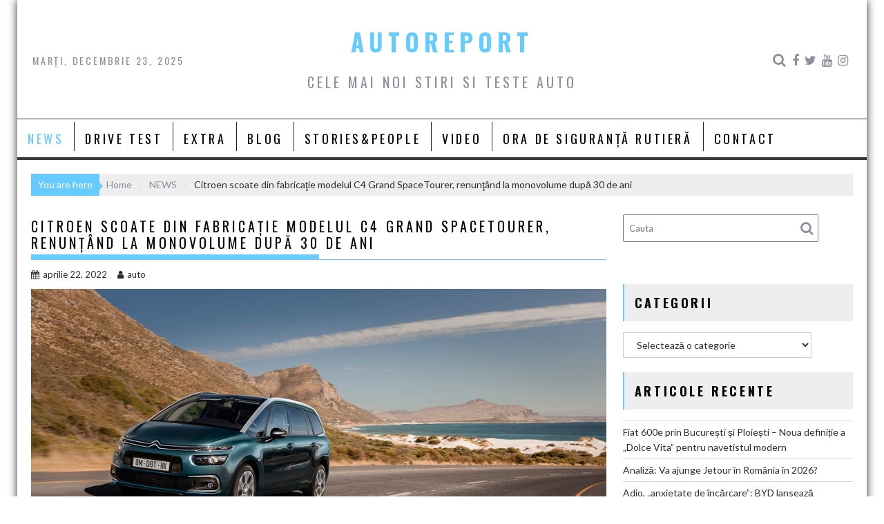

--- FILE ---
content_type: text/html; charset=UTF-8
request_url: http://autoreport.ro/citroen-scoate-din-fabricatie-modelul-c4-grand-spacetourer-renuntand-la-monovolume-dupa-30-de-ani/
body_size: 15381
content:
<!DOCTYPE html><html lang="ro-RO">
    	<head>

		<meta charset="UTF-8">
        <meta name="viewport" content="width=device-width, initial-scale=1">
        <link rel="profile" href="http://gmpg.org/xfn/11">
        <link rel="pingback" href="http://autoreport.ro/xmlrpc.php">
    <title>Citroen scoate din fabricaţie modelul C4 Grand SpaceTourer, renunţând la monovolume după 30 de ani &#8211; AUTOREPORT</title>
<meta name='robots' content='max-image-preview:large' />
<link rel='dns-prefetch' href='//static.addtoany.com' />
<link rel='dns-prefetch' href='//apis.google.com' />
<link rel='dns-prefetch' href='//fonts.googleapis.com' />
<link rel='dns-prefetch' href='//s.w.org' />
<link rel="alternate" type="application/rss+xml" title="AUTOREPORT &raquo; Flux" href="http://autoreport.ro/feed/" />
<link rel="alternate" type="application/rss+xml" title="AUTOREPORT &raquo; Flux comentarii" href="http://autoreport.ro/comments/feed/" />
<script type="text/javascript">
window._wpemojiSettings = {"baseUrl":"https:\/\/s.w.org\/images\/core\/emoji\/14.0.0\/72x72\/","ext":".png","svgUrl":"https:\/\/s.w.org\/images\/core\/emoji\/14.0.0\/svg\/","svgExt":".svg","source":{"concatemoji":"http:\/\/autoreport.ro\/wp-includes\/js\/wp-emoji-release.min.js?ver=6.0.11"}};
/*! This file is auto-generated */
!function(e,a,t){var n,r,o,i=a.createElement("canvas"),p=i.getContext&&i.getContext("2d");function s(e,t){var a=String.fromCharCode,e=(p.clearRect(0,0,i.width,i.height),p.fillText(a.apply(this,e),0,0),i.toDataURL());return p.clearRect(0,0,i.width,i.height),p.fillText(a.apply(this,t),0,0),e===i.toDataURL()}function c(e){var t=a.createElement("script");t.src=e,t.defer=t.type="text/javascript",a.getElementsByTagName("head")[0].appendChild(t)}for(o=Array("flag","emoji"),t.supports={everything:!0,everythingExceptFlag:!0},r=0;r<o.length;r++)t.supports[o[r]]=function(e){if(!p||!p.fillText)return!1;switch(p.textBaseline="top",p.font="600 32px Arial",e){case"flag":return s([127987,65039,8205,9895,65039],[127987,65039,8203,9895,65039])?!1:!s([55356,56826,55356,56819],[55356,56826,8203,55356,56819])&&!s([55356,57332,56128,56423,56128,56418,56128,56421,56128,56430,56128,56423,56128,56447],[55356,57332,8203,56128,56423,8203,56128,56418,8203,56128,56421,8203,56128,56430,8203,56128,56423,8203,56128,56447]);case"emoji":return!s([129777,127995,8205,129778,127999],[129777,127995,8203,129778,127999])}return!1}(o[r]),t.supports.everything=t.supports.everything&&t.supports[o[r]],"flag"!==o[r]&&(t.supports.everythingExceptFlag=t.supports.everythingExceptFlag&&t.supports[o[r]]);t.supports.everythingExceptFlag=t.supports.everythingExceptFlag&&!t.supports.flag,t.DOMReady=!1,t.readyCallback=function(){t.DOMReady=!0},t.supports.everything||(n=function(){t.readyCallback()},a.addEventListener?(a.addEventListener("DOMContentLoaded",n,!1),e.addEventListener("load",n,!1)):(e.attachEvent("onload",n),a.attachEvent("onreadystatechange",function(){"complete"===a.readyState&&t.readyCallback()})),(e=t.source||{}).concatemoji?c(e.concatemoji):e.wpemoji&&e.twemoji&&(c(e.twemoji),c(e.wpemoji)))}(window,document,window._wpemojiSettings);
</script>
<style type="text/css">
img.wp-smiley,
img.emoji {
	display: inline !important;
	border: none !important;
	box-shadow: none !important;
	height: 1em !important;
	width: 1em !important;
	margin: 0 0.07em !important;
	vertical-align: -0.1em !important;
	background: none !important;
	padding: 0 !important;
}
</style>
	<link rel='stylesheet' id='sby_styles-css'  href='http://autoreport.ro/wp-content/plugins/feeds-for-youtube/css/sb-youtube.min.css?ver=1.4.5' type='text/css' media='all' />
<link rel='stylesheet' id='sbi_styles-css'  href='http://autoreport.ro/wp-content/plugins/instagram-feed/css/sbi-styles.min.css?ver=6.0.6' type='text/css' media='all' />
<link rel='stylesheet' id='wp-block-library-css'  href='http://autoreport.ro/wp-includes/css/dist/block-library/style.min.css?ver=6.0.11' type='text/css' media='all' />
<style id='wp-block-library-theme-inline-css' type='text/css'>
.wp-block-audio figcaption{color:#555;font-size:13px;text-align:center}.is-dark-theme .wp-block-audio figcaption{color:hsla(0,0%,100%,.65)}.wp-block-code{border:1px solid #ccc;border-radius:4px;font-family:Menlo,Consolas,monaco,monospace;padding:.8em 1em}.wp-block-embed figcaption{color:#555;font-size:13px;text-align:center}.is-dark-theme .wp-block-embed figcaption{color:hsla(0,0%,100%,.65)}.blocks-gallery-caption{color:#555;font-size:13px;text-align:center}.is-dark-theme .blocks-gallery-caption{color:hsla(0,0%,100%,.65)}.wp-block-image figcaption{color:#555;font-size:13px;text-align:center}.is-dark-theme .wp-block-image figcaption{color:hsla(0,0%,100%,.65)}.wp-block-pullquote{border-top:4px solid;border-bottom:4px solid;margin-bottom:1.75em;color:currentColor}.wp-block-pullquote__citation,.wp-block-pullquote cite,.wp-block-pullquote footer{color:currentColor;text-transform:uppercase;font-size:.8125em;font-style:normal}.wp-block-quote{border-left:.25em solid;margin:0 0 1.75em;padding-left:1em}.wp-block-quote cite,.wp-block-quote footer{color:currentColor;font-size:.8125em;position:relative;font-style:normal}.wp-block-quote.has-text-align-right{border-left:none;border-right:.25em solid;padding-left:0;padding-right:1em}.wp-block-quote.has-text-align-center{border:none;padding-left:0}.wp-block-quote.is-large,.wp-block-quote.is-style-large,.wp-block-quote.is-style-plain{border:none}.wp-block-search .wp-block-search__label{font-weight:700}:where(.wp-block-group.has-background){padding:1.25em 2.375em}.wp-block-separator.has-css-opacity{opacity:.4}.wp-block-separator{border:none;border-bottom:2px solid;margin-left:auto;margin-right:auto}.wp-block-separator.has-alpha-channel-opacity{opacity:1}.wp-block-separator:not(.is-style-wide):not(.is-style-dots){width:100px}.wp-block-separator.has-background:not(.is-style-dots){border-bottom:none;height:1px}.wp-block-separator.has-background:not(.is-style-wide):not(.is-style-dots){height:2px}.wp-block-table thead{border-bottom:3px solid}.wp-block-table tfoot{border-top:3px solid}.wp-block-table td,.wp-block-table th{padding:.5em;border:1px solid;word-break:normal}.wp-block-table figcaption{color:#555;font-size:13px;text-align:center}.is-dark-theme .wp-block-table figcaption{color:hsla(0,0%,100%,.65)}.wp-block-video figcaption{color:#555;font-size:13px;text-align:center}.is-dark-theme .wp-block-video figcaption{color:hsla(0,0%,100%,.65)}.wp-block-template-part.has-background{padding:1.25em 2.375em;margin-top:0;margin-bottom:0}
</style>
<style id='global-styles-inline-css' type='text/css'>
body{--wp--preset--color--black: #000000;--wp--preset--color--cyan-bluish-gray: #abb8c3;--wp--preset--color--white: #ffffff;--wp--preset--color--pale-pink: #f78da7;--wp--preset--color--vivid-red: #cf2e2e;--wp--preset--color--luminous-vivid-orange: #ff6900;--wp--preset--color--luminous-vivid-amber: #fcb900;--wp--preset--color--light-green-cyan: #7bdcb5;--wp--preset--color--vivid-green-cyan: #00d084;--wp--preset--color--pale-cyan-blue: #8ed1fc;--wp--preset--color--vivid-cyan-blue: #0693e3;--wp--preset--color--vivid-purple: #9b51e0;--wp--preset--gradient--vivid-cyan-blue-to-vivid-purple: linear-gradient(135deg,rgba(6,147,227,1) 0%,rgb(155,81,224) 100%);--wp--preset--gradient--light-green-cyan-to-vivid-green-cyan: linear-gradient(135deg,rgb(122,220,180) 0%,rgb(0,208,130) 100%);--wp--preset--gradient--luminous-vivid-amber-to-luminous-vivid-orange: linear-gradient(135deg,rgba(252,185,0,1) 0%,rgba(255,105,0,1) 100%);--wp--preset--gradient--luminous-vivid-orange-to-vivid-red: linear-gradient(135deg,rgba(255,105,0,1) 0%,rgb(207,46,46) 100%);--wp--preset--gradient--very-light-gray-to-cyan-bluish-gray: linear-gradient(135deg,rgb(238,238,238) 0%,rgb(169,184,195) 100%);--wp--preset--gradient--cool-to-warm-spectrum: linear-gradient(135deg,rgb(74,234,220) 0%,rgb(151,120,209) 20%,rgb(207,42,186) 40%,rgb(238,44,130) 60%,rgb(251,105,98) 80%,rgb(254,248,76) 100%);--wp--preset--gradient--blush-light-purple: linear-gradient(135deg,rgb(255,206,236) 0%,rgb(152,150,240) 100%);--wp--preset--gradient--blush-bordeaux: linear-gradient(135deg,rgb(254,205,165) 0%,rgb(254,45,45) 50%,rgb(107,0,62) 100%);--wp--preset--gradient--luminous-dusk: linear-gradient(135deg,rgb(255,203,112) 0%,rgb(199,81,192) 50%,rgb(65,88,208) 100%);--wp--preset--gradient--pale-ocean: linear-gradient(135deg,rgb(255,245,203) 0%,rgb(182,227,212) 50%,rgb(51,167,181) 100%);--wp--preset--gradient--electric-grass: linear-gradient(135deg,rgb(202,248,128) 0%,rgb(113,206,126) 100%);--wp--preset--gradient--midnight: linear-gradient(135deg,rgb(2,3,129) 0%,rgb(40,116,252) 100%);--wp--preset--duotone--dark-grayscale: url('#wp-duotone-dark-grayscale');--wp--preset--duotone--grayscale: url('#wp-duotone-grayscale');--wp--preset--duotone--purple-yellow: url('#wp-duotone-purple-yellow');--wp--preset--duotone--blue-red: url('#wp-duotone-blue-red');--wp--preset--duotone--midnight: url('#wp-duotone-midnight');--wp--preset--duotone--magenta-yellow: url('#wp-duotone-magenta-yellow');--wp--preset--duotone--purple-green: url('#wp-duotone-purple-green');--wp--preset--duotone--blue-orange: url('#wp-duotone-blue-orange');--wp--preset--font-size--small: 13px;--wp--preset--font-size--medium: 20px;--wp--preset--font-size--large: 36px;--wp--preset--font-size--x-large: 42px;}.has-black-color{color: var(--wp--preset--color--black) !important;}.has-cyan-bluish-gray-color{color: var(--wp--preset--color--cyan-bluish-gray) !important;}.has-white-color{color: var(--wp--preset--color--white) !important;}.has-pale-pink-color{color: var(--wp--preset--color--pale-pink) !important;}.has-vivid-red-color{color: var(--wp--preset--color--vivid-red) !important;}.has-luminous-vivid-orange-color{color: var(--wp--preset--color--luminous-vivid-orange) !important;}.has-luminous-vivid-amber-color{color: var(--wp--preset--color--luminous-vivid-amber) !important;}.has-light-green-cyan-color{color: var(--wp--preset--color--light-green-cyan) !important;}.has-vivid-green-cyan-color{color: var(--wp--preset--color--vivid-green-cyan) !important;}.has-pale-cyan-blue-color{color: var(--wp--preset--color--pale-cyan-blue) !important;}.has-vivid-cyan-blue-color{color: var(--wp--preset--color--vivid-cyan-blue) !important;}.has-vivid-purple-color{color: var(--wp--preset--color--vivid-purple) !important;}.has-black-background-color{background-color: var(--wp--preset--color--black) !important;}.has-cyan-bluish-gray-background-color{background-color: var(--wp--preset--color--cyan-bluish-gray) !important;}.has-white-background-color{background-color: var(--wp--preset--color--white) !important;}.has-pale-pink-background-color{background-color: var(--wp--preset--color--pale-pink) !important;}.has-vivid-red-background-color{background-color: var(--wp--preset--color--vivid-red) !important;}.has-luminous-vivid-orange-background-color{background-color: var(--wp--preset--color--luminous-vivid-orange) !important;}.has-luminous-vivid-amber-background-color{background-color: var(--wp--preset--color--luminous-vivid-amber) !important;}.has-light-green-cyan-background-color{background-color: var(--wp--preset--color--light-green-cyan) !important;}.has-vivid-green-cyan-background-color{background-color: var(--wp--preset--color--vivid-green-cyan) !important;}.has-pale-cyan-blue-background-color{background-color: var(--wp--preset--color--pale-cyan-blue) !important;}.has-vivid-cyan-blue-background-color{background-color: var(--wp--preset--color--vivid-cyan-blue) !important;}.has-vivid-purple-background-color{background-color: var(--wp--preset--color--vivid-purple) !important;}.has-black-border-color{border-color: var(--wp--preset--color--black) !important;}.has-cyan-bluish-gray-border-color{border-color: var(--wp--preset--color--cyan-bluish-gray) !important;}.has-white-border-color{border-color: var(--wp--preset--color--white) !important;}.has-pale-pink-border-color{border-color: var(--wp--preset--color--pale-pink) !important;}.has-vivid-red-border-color{border-color: var(--wp--preset--color--vivid-red) !important;}.has-luminous-vivid-orange-border-color{border-color: var(--wp--preset--color--luminous-vivid-orange) !important;}.has-luminous-vivid-amber-border-color{border-color: var(--wp--preset--color--luminous-vivid-amber) !important;}.has-light-green-cyan-border-color{border-color: var(--wp--preset--color--light-green-cyan) !important;}.has-vivid-green-cyan-border-color{border-color: var(--wp--preset--color--vivid-green-cyan) !important;}.has-pale-cyan-blue-border-color{border-color: var(--wp--preset--color--pale-cyan-blue) !important;}.has-vivid-cyan-blue-border-color{border-color: var(--wp--preset--color--vivid-cyan-blue) !important;}.has-vivid-purple-border-color{border-color: var(--wp--preset--color--vivid-purple) !important;}.has-vivid-cyan-blue-to-vivid-purple-gradient-background{background: var(--wp--preset--gradient--vivid-cyan-blue-to-vivid-purple) !important;}.has-light-green-cyan-to-vivid-green-cyan-gradient-background{background: var(--wp--preset--gradient--light-green-cyan-to-vivid-green-cyan) !important;}.has-luminous-vivid-amber-to-luminous-vivid-orange-gradient-background{background: var(--wp--preset--gradient--luminous-vivid-amber-to-luminous-vivid-orange) !important;}.has-luminous-vivid-orange-to-vivid-red-gradient-background{background: var(--wp--preset--gradient--luminous-vivid-orange-to-vivid-red) !important;}.has-very-light-gray-to-cyan-bluish-gray-gradient-background{background: var(--wp--preset--gradient--very-light-gray-to-cyan-bluish-gray) !important;}.has-cool-to-warm-spectrum-gradient-background{background: var(--wp--preset--gradient--cool-to-warm-spectrum) !important;}.has-blush-light-purple-gradient-background{background: var(--wp--preset--gradient--blush-light-purple) !important;}.has-blush-bordeaux-gradient-background{background: var(--wp--preset--gradient--blush-bordeaux) !important;}.has-luminous-dusk-gradient-background{background: var(--wp--preset--gradient--luminous-dusk) !important;}.has-pale-ocean-gradient-background{background: var(--wp--preset--gradient--pale-ocean) !important;}.has-electric-grass-gradient-background{background: var(--wp--preset--gradient--electric-grass) !important;}.has-midnight-gradient-background{background: var(--wp--preset--gradient--midnight) !important;}.has-small-font-size{font-size: var(--wp--preset--font-size--small) !important;}.has-medium-font-size{font-size: var(--wp--preset--font-size--medium) !important;}.has-large-font-size{font-size: var(--wp--preset--font-size--large) !important;}.has-x-large-font-size{font-size: var(--wp--preset--font-size--x-large) !important;}
</style>
<link rel='stylesheet' id='press-tube_user_style-css'  href='http://autoreport.ro/wp-content/plugins/press-tube/assets/dist/css/user.css' type='text/css' media='all' />
<link rel='stylesheet' id='social_share_button_style-css'  href='http://autoreport.ro/wp-content/plugins/social-share-button/assets/front/css/style.css?ver=6.0.11' type='text/css' media='all' />
<link rel='stylesheet' id='fontawesome-5-css'  href='http://autoreport.ro/wp-content/plugins/social-share-button/assets/global/css/fontawesome-5.min.css?ver=6.0.11' type='text/css' media='all' />
<link rel='stylesheet' id='rss-retriever-css'  href='http://autoreport.ro/wp-content/plugins/wp-rss-retriever/inc/css/rss-retriever.css?ver=1.6.5' type='text/css' media='all' />
<link rel='stylesheet' id='bxslider-css'  href='http://autoreport.ro/wp-content/themes/acmeblog/assets/library/bxslider/css/jquery.bxslider.min.css?ver=4.2.5' type='text/css' media='all' />
<link rel='stylesheet' id='acmeblog-googleapis-css'  href='//fonts.googleapis.com/css?family=Oswald%3A300%2C400%2C700%7CLato%3A400%2C700&#038;ver=1.0.1' type='text/css' media='all' />
<link rel='stylesheet' id='font-awesome-css'  href='http://autoreport.ro/wp-content/themes/acmeblog/assets/library/Font-Awesome/css/font-awesome.min.css?ver=4.7.0' type='text/css' media='all' />
<link rel='stylesheet' id='acmeblog-style-css'  href='http://autoreport.ro/wp-content/themes/acmeblog/style.css?ver=6.0.11' type='text/css' media='all' />
<style id='acmeblog-style-inline-css' type='text/css'>

            mark,
            .comment-form .form-submit input,
            .slider-section .cat-links a,
            #calendar_wrap #wp-calendar #today,
            #calendar_wrap #wp-calendar #today a,
            .wpcf7-form input.wpcf7-submit:hover,
            .breadcrumb{
                background: #66CCFF;
            }
            a:hover,
            .header-wrapper .menu li a:hover,
            .screen-reader-text:focus,
            .bn-content a:hover,
            .socials a:hover,
            .site-title a,
            .widget_search input#s,
            .besides-slider .post-title a:hover,
            .slider-feature-wrap a:hover,
            .slider-section .bx-controls-direction a,
            .besides-slider .beside-post:hover .beside-caption,
            .besides-slider .beside-post:hover .beside-caption a:hover,
            .featured-desc .above-entry-meta span:hover,
            .posted-on a:hover,
            .cat-links a:hover,
            .comments-link a:hover,
            .edit-link a:hover,
            .tags-links a:hover,
            .byline a:hover,
            .nav-links a:hover,
            #acmeblog-breadcrumbs a:hover,
            .wpcf7-form input.wpcf7-submit,
            .widget li a:hover,
            .header-wrapper .menu > li.current-menu-item > a,
            .header-wrapper .menu > li.current-menu-parent > a,
            .header-wrapper .menu > li.current_page_parent > a,
            .header-wrapper .menu > li.current_page_ancestor > a{
                color: #66CCFF;
            }
         .nav-links .nav-previous a:hover,
            .nav-links .nav-next a:hover{
                border-top: 1px solid #66CCFF;
            }
            .besides-slider .beside-post{
                border-bottom: 3px solid #66CCFF;
            }
            .page-header .page-title,
            .single .entry-header .entry-title{
                border-bottom: 1px solid #66CCFF;
            }
            .page-header .page-title:before,
            .single .entry-header .entry-title:before{
                border-bottom: 7px solid #66CCFF;
            }
            .wpcf7-form input.wpcf7-submit:hover,
            article.post.sticky,
            .comment-form .form-submit input,
            .read-more:hover{
                border: 2px solid #66CCFF;
            }
            .breadcrumb::after {
                border-left: 5px solid #66CCFF;
            }
            .rtl .breadcrumb::after {
                border-right: 5px solid #66CCFF;
                border-left:none;
            }
            .tagcloud a{
                border: 1px solid #66CCFF;
            }
            .widget-title{
                border-left: 2px solid #66CCFF;
            }
            .rtl .widget-title {
                border-right: 5px solid #66CCFF;
                border-left:none;
            }
         
            @media screen and (max-width:992px){
                .slicknav_btn.slicknav_open{
                    border: 1px solid #66CCFF;
                }
                .slicknav_btn.slicknav_open:before{
                    background: #66CCFF;
                    box-shadow: 0 6px 0 0 #66CCFF, 0 12px 0 0 #66CCFF;
                }
                .slicknav_nav li:hover > a,
                .slicknav_nav li.current-menu-ancestor a,
                .slicknav_nav li.current-menu-item  > a,
                .slicknav_nav li.current_page_item a,
                .slicknav_nav li.current_page_item .slicknav_item span,
                .slicknav_nav li .slicknav_item:hover a{
                    color: #66CCFF;
                }
            }
</style>
<link rel='stylesheet' id='acmeblog-block-front-styles-css'  href='http://autoreport.ro/wp-content/themes/acmeblog/acmethemes/gutenberg/gutenberg-front.css?ver=1.0' type='text/css' media='all' />
<link rel='stylesheet' id='addtoany-css'  href='http://autoreport.ro/wp-content/plugins/add-to-any/addtoany.min.css?ver=1.16' type='text/css' media='all' />
<script type='text/javascript' id='addtoany-core-js-before'>
window.a2a_config=window.a2a_config||{};a2a_config.callbacks=[];a2a_config.overlays=[];a2a_config.templates={};a2a_localize = {
	Share: "Partajează",
	Save: "Salvează",
	Subscribe: "Abonare",
	Email: "Email",
	Bookmark: "Pune un semn de carte",
	ShowAll: "Arată tot",
	ShowLess: "Arată mai puțin",
	FindServices: "găseşte serviciu/i",
	FindAnyServiceToAddTo: "găseşte instantaneu orice serviciu de adăugat la",
	PoweredBy: "Propulsat de",
	ShareViaEmail: "Partajat via email",
	SubscribeViaEmail: "Abonare via email",
	BookmarkInYourBrowser: "pune semn în browserul tău",
	BookmarkInstructions: "Apasă Ctrl+D sau \u2318+D pentru a pune un semn de carte paginii",
	AddToYourFavorites: "adaugă la pagini favorite",
	SendFromWebOrProgram: "Trimis de la orice adresă de email sau program de email",
	EmailProgram: "Program de email",
	More: "Mai mult&#8230;",
	ThanksForSharing: "Thanks for sharing!",
	ThanksForFollowing: "Thanks for following!"
};
</script>
<script type='text/javascript' async src='https://static.addtoany.com/menu/page.js' id='addtoany-core-js'></script>
<script type='text/javascript' src='http://autoreport.ro/wp-includes/js/jquery/jquery.min.js?ver=3.6.0' id='jquery-core-js'></script>
<script type='text/javascript' src='http://autoreport.ro/wp-includes/js/jquery/jquery-migrate.min.js?ver=3.3.2' id='jquery-migrate-js'></script>
<script type='text/javascript' async src='http://autoreport.ro/wp-content/plugins/add-to-any/addtoany.min.js?ver=1.1' id='addtoany-jquery-js'></script>
<script type='text/javascript' id='social_share_button_front_js-js-extra'>
/* <![CDATA[ */
var social_share_button_ajax = {"social_share_button_ajaxurl":"http:\/\/autoreport.ro\/wp-admin\/admin-ajax.php"};
/* ]]> */
</script>
<script type='text/javascript' src='http://autoreport.ro/wp-content/plugins/social-share-button/assets/front/js/scripts.js?ver=6.0.11' id='social_share_button_front_js-js'></script>
<!--[if lt IE 9]>
<script type='text/javascript' src='http://autoreport.ro/wp-content/themes/acmeblog/assets/library/html5shiv/html5shiv.min.js?ver=3.7.3' id='html5shiv-js'></script>
<![endif]-->
<!--[if lt IE 9]>
<script type='text/javascript' src='http://autoreport.ro/wp-content/themes/acmeblog/assets/library/respond/respond.min.js?ver=1.1.2' id='respond-js'></script>
<![endif]-->
<link rel="https://api.w.org/" href="http://autoreport.ro/wp-json/" /><link rel="alternate" type="application/json" href="http://autoreport.ro/wp-json/wp/v2/posts/26723" /><link rel="EditURI" type="application/rsd+xml" title="RSD" href="http://autoreport.ro/xmlrpc.php?rsd" />
<link rel="wlwmanifest" type="application/wlwmanifest+xml" href="http://autoreport.ro/wp-includes/wlwmanifest.xml" /> 
<meta name="generator" content="WordPress 6.0.11" />
<link rel="canonical" href="http://autoreport.ro/citroen-scoate-din-fabricatie-modelul-c4-grand-spacetourer-renuntand-la-monovolume-dupa-30-de-ani/" />
<link rel='shortlink' href='http://autoreport.ro/?p=26723' />
<link rel="alternate" type="application/json+oembed" href="http://autoreport.ro/wp-json/oembed/1.0/embed?url=http%3A%2F%2Fautoreport.ro%2Fcitroen-scoate-din-fabricatie-modelul-c4-grand-spacetourer-renuntand-la-monovolume-dupa-30-de-ani%2F" />
<link rel="alternate" type="text/xml+oembed" href="http://autoreport.ro/wp-json/oembed/1.0/embed?url=http%3A%2F%2Fautoreport.ro%2Fcitroen-scoate-din-fabricatie-modelul-c4-grand-spacetourer-renuntand-la-monovolume-dupa-30-de-ani%2F&#038;format=xml" />
<script>
jQuery(document).ready(function(){
jQuery("html").attr("xmlns:og","http://opengraphprotocol.org/schema/");
});
</script>
			<meta property="og:type" content="article" />
		<meta property="og:title" content="Citroen scoate din fabricaţie modelul C4 Grand SpaceTourer, renunţând la monovolume după 30 de ani" />
		<meta property="og:site_name" content="AUTOREPORT" />
		<meta property='og:url' content="http://autoreport.ro/citroen-scoate-din-fabricatie-modelul-c4-grand-spacetourer-renuntand-la-monovolume-dupa-30-de-ani/" />
		<meta name="og:author" content="auto" />
			<meta property="og:title" content="Citroen scoate din fabricaţie modelul C4 Grand SpaceTourer, renunţând la monovolume după 30 de ani" /><meta property="og:url" content="http://autoreport.ro/citroen-scoate-din-fabricatie-modelul-c4-grand-spacetourer-renuntand-la-monovolume-dupa-30-de-ani/" /><meta property="og:image" content="http://autoreport.ro/wp-content/uploads/2022/04/CITROEN-GRAND-C4-SPACETOURER-3.jpeg" /><!-- (c) 2000-2023 Gemius SA version 2.0: /autoreport.ro/970x250_desktop_ssg, xxxxxxx_Ssangyong_Ext(2.10.2023-31.01.2024) -->
<script language="javascript1.2" type="text/javascript">
//<![CDATA[
document.write('<scr'+'ipt src="https://rogde.adocean.pl/_'+(new Date()).getTime()+'/ad.js?id=n3hGJVjL4oDY_RuHHs7xCJh3zUY44ycwKCNFiLit4_z.I7/nc=0/gdpr=0/gdpr_consent=/redir=" language="javascript"></scr'+'ipt>');
//]]>
</script>
<link rel="icon" href="http://autoreport.ro/wp-content/uploads/2016/03/cropped-75156_453911224660272_1980299427_n-32x32.png" sizes="32x32" />
<link rel="icon" href="http://autoreport.ro/wp-content/uploads/2016/03/cropped-75156_453911224660272_1980299427_n-192x192.png" sizes="192x192" />
<link rel="apple-touch-icon" href="http://autoreport.ro/wp-content/uploads/2016/03/cropped-75156_453911224660272_1980299427_n-180x180.png" />
<meta name="msapplication-TileImage" content="http://autoreport.ro/wp-content/uploads/2016/03/cropped-75156_453911224660272_1980299427_n-270x270.png" />
	</head>

<body class="post-template-default single single-post postid-26723 single-format-standard wp-custom-logo blog-large-image single-large-image right-sidebar group-blog">

<svg xmlns="http://www.w3.org/2000/svg" viewBox="0 0 0 0" width="0" height="0" focusable="false" role="none" style="visibility: hidden; position: absolute; left: -9999px; overflow: hidden;" ><defs><filter id="wp-duotone-dark-grayscale"><feColorMatrix color-interpolation-filters="sRGB" type="matrix" values=" .299 .587 .114 0 0 .299 .587 .114 0 0 .299 .587 .114 0 0 .299 .587 .114 0 0 " /><feComponentTransfer color-interpolation-filters="sRGB" ><feFuncR type="table" tableValues="0 0.49803921568627" /><feFuncG type="table" tableValues="0 0.49803921568627" /><feFuncB type="table" tableValues="0 0.49803921568627" /><feFuncA type="table" tableValues="1 1" /></feComponentTransfer><feComposite in2="SourceGraphic" operator="in" /></filter></defs></svg><svg xmlns="http://www.w3.org/2000/svg" viewBox="0 0 0 0" width="0" height="0" focusable="false" role="none" style="visibility: hidden; position: absolute; left: -9999px; overflow: hidden;" ><defs><filter id="wp-duotone-grayscale"><feColorMatrix color-interpolation-filters="sRGB" type="matrix" values=" .299 .587 .114 0 0 .299 .587 .114 0 0 .299 .587 .114 0 0 .299 .587 .114 0 0 " /><feComponentTransfer color-interpolation-filters="sRGB" ><feFuncR type="table" tableValues="0 1" /><feFuncG type="table" tableValues="0 1" /><feFuncB type="table" tableValues="0 1" /><feFuncA type="table" tableValues="1 1" /></feComponentTransfer><feComposite in2="SourceGraphic" operator="in" /></filter></defs></svg><svg xmlns="http://www.w3.org/2000/svg" viewBox="0 0 0 0" width="0" height="0" focusable="false" role="none" style="visibility: hidden; position: absolute; left: -9999px; overflow: hidden;" ><defs><filter id="wp-duotone-purple-yellow"><feColorMatrix color-interpolation-filters="sRGB" type="matrix" values=" .299 .587 .114 0 0 .299 .587 .114 0 0 .299 .587 .114 0 0 .299 .587 .114 0 0 " /><feComponentTransfer color-interpolation-filters="sRGB" ><feFuncR type="table" tableValues="0.54901960784314 0.98823529411765" /><feFuncG type="table" tableValues="0 1" /><feFuncB type="table" tableValues="0.71764705882353 0.25490196078431" /><feFuncA type="table" tableValues="1 1" /></feComponentTransfer><feComposite in2="SourceGraphic" operator="in" /></filter></defs></svg><svg xmlns="http://www.w3.org/2000/svg" viewBox="0 0 0 0" width="0" height="0" focusable="false" role="none" style="visibility: hidden; position: absolute; left: -9999px; overflow: hidden;" ><defs><filter id="wp-duotone-blue-red"><feColorMatrix color-interpolation-filters="sRGB" type="matrix" values=" .299 .587 .114 0 0 .299 .587 .114 0 0 .299 .587 .114 0 0 .299 .587 .114 0 0 " /><feComponentTransfer color-interpolation-filters="sRGB" ><feFuncR type="table" tableValues="0 1" /><feFuncG type="table" tableValues="0 0.27843137254902" /><feFuncB type="table" tableValues="0.5921568627451 0.27843137254902" /><feFuncA type="table" tableValues="1 1" /></feComponentTransfer><feComposite in2="SourceGraphic" operator="in" /></filter></defs></svg><svg xmlns="http://www.w3.org/2000/svg" viewBox="0 0 0 0" width="0" height="0" focusable="false" role="none" style="visibility: hidden; position: absolute; left: -9999px; overflow: hidden;" ><defs><filter id="wp-duotone-midnight"><feColorMatrix color-interpolation-filters="sRGB" type="matrix" values=" .299 .587 .114 0 0 .299 .587 .114 0 0 .299 .587 .114 0 0 .299 .587 .114 0 0 " /><feComponentTransfer color-interpolation-filters="sRGB" ><feFuncR type="table" tableValues="0 0" /><feFuncG type="table" tableValues="0 0.64705882352941" /><feFuncB type="table" tableValues="0 1" /><feFuncA type="table" tableValues="1 1" /></feComponentTransfer><feComposite in2="SourceGraphic" operator="in" /></filter></defs></svg><svg xmlns="http://www.w3.org/2000/svg" viewBox="0 0 0 0" width="0" height="0" focusable="false" role="none" style="visibility: hidden; position: absolute; left: -9999px; overflow: hidden;" ><defs><filter id="wp-duotone-magenta-yellow"><feColorMatrix color-interpolation-filters="sRGB" type="matrix" values=" .299 .587 .114 0 0 .299 .587 .114 0 0 .299 .587 .114 0 0 .299 .587 .114 0 0 " /><feComponentTransfer color-interpolation-filters="sRGB" ><feFuncR type="table" tableValues="0.78039215686275 1" /><feFuncG type="table" tableValues="0 0.94901960784314" /><feFuncB type="table" tableValues="0.35294117647059 0.47058823529412" /><feFuncA type="table" tableValues="1 1" /></feComponentTransfer><feComposite in2="SourceGraphic" operator="in" /></filter></defs></svg><svg xmlns="http://www.w3.org/2000/svg" viewBox="0 0 0 0" width="0" height="0" focusable="false" role="none" style="visibility: hidden; position: absolute; left: -9999px; overflow: hidden;" ><defs><filter id="wp-duotone-purple-green"><feColorMatrix color-interpolation-filters="sRGB" type="matrix" values=" .299 .587 .114 0 0 .299 .587 .114 0 0 .299 .587 .114 0 0 .299 .587 .114 0 0 " /><feComponentTransfer color-interpolation-filters="sRGB" ><feFuncR type="table" tableValues="0.65098039215686 0.40392156862745" /><feFuncG type="table" tableValues="0 1" /><feFuncB type="table" tableValues="0.44705882352941 0.4" /><feFuncA type="table" tableValues="1 1" /></feComponentTransfer><feComposite in2="SourceGraphic" operator="in" /></filter></defs></svg><svg xmlns="http://www.w3.org/2000/svg" viewBox="0 0 0 0" width="0" height="0" focusable="false" role="none" style="visibility: hidden; position: absolute; left: -9999px; overflow: hidden;" ><defs><filter id="wp-duotone-blue-orange"><feColorMatrix color-interpolation-filters="sRGB" type="matrix" values=" .299 .587 .114 0 0 .299 .587 .114 0 0 .299 .587 .114 0 0 .299 .587 .114 0 0 " /><feComponentTransfer color-interpolation-filters="sRGB" ><feFuncR type="table" tableValues="0.098039215686275 1" /><feFuncG type="table" tableValues="0 0.66274509803922" /><feFuncB type="table" tableValues="0.84705882352941 0.41960784313725" /><feFuncA type="table" tableValues="1 1" /></feComponentTransfer><feComposite in2="SourceGraphic" operator="in" /></filter></defs></svg>        <div id="page" class="hfeed site">
            <a class="skip-link screen-reader-text" href="#content" title="link">Skip to content</a>
            <header id="masthead" class="site-header" role="banner">
            <div class="wrapper header-wrapper clearfix">
                <div class="header-container">
                    <div class="site-branding clearfix">
                         <div class="date-display acme-col-3">marți, decembrie 23, 2025</div>                        <div class="site-logo acme-col-3">
                                                                                            <p class="site-title">
                                        <a href="http://autoreport.ro/" rel="home">AUTOREPORT</a>
                                    </p>
                                                                        <p class="site-description">Cele mai noi stiri si teste auto</p>
                                    <!--acmeblog-header-id-display-opt-->
                        </div><!--site-logo-->

                        <div class="right-header acme-col-3 float-right">
                            <div class='acme-search-block'><span class='acme-toggle-search fa fa-search'></span><div class="search-block">
    <form action="http://autoreport.ro" class="searchform" id="searchform" method="get" role="search">
        <div>
            <label for="menu-search" class="screen-reader-text"></label>
                        <input type="text"  placeholder="Cauta"  class="menu-search" id="menu-search" name="s" value="">
            <button class="searchsubmit fa fa-search" type="submit" id="searchsubmit"></button>
        </div>
    </form>
</div></div>        <div class="socials">
                            <a href="http://www.facebook.com/AUTOREPORTRO" class="facebook" data-title="Facebook" target="_blank">
                    <span class="font-icon-social-facebook"><i class="fa fa-facebook"></i></span>
                </a>
                            <a href="http://www.twitter.com/auto_hobby" class="twitter" data-title="Twitter" target="_blank">
                    <span class="font-icon-social-twitter"><i class="fa fa-twitter"></i></span>
                </a>
                            <a href="http://www.youtube.com/autoreportRO" class="youtube" data-title="Youtube" target="_blank">
                    <span class="font-icon-social-youtube"><i class="fa fa-youtube"></i></span>
                </a>
                            <a href="https://www.instagram.com/autoreport.ro/" class="instagram" data-title="Instagram" target="_blank">
                    <span class="font-icon-social-instagram"><i class="fa fa-instagram"></i></span>
                </a>
                    </div>
                                </div>
                    </div>
                    <nav id="site-navigation" class="main-navigation clearfix" role="navigation">
                        <div class="header-main-menu clearfix">
                                                            <div class="acmethemes-nav"><ul id="menu-menu-1" class="menu"><li id="menu-item-7" class="menu-item menu-item-type-taxonomy menu-item-object-category current-post-ancestor current-menu-parent current-post-parent menu-item-7"><a href="http://autoreport.ro/category/news/">NEWS</a></li>
<li id="menu-item-8" class="menu-item menu-item-type-taxonomy menu-item-object-category menu-item-8"><a href="http://autoreport.ro/category/drive-test/">DRIVE TEST</a></li>
<li id="menu-item-9" class="menu-item menu-item-type-taxonomy menu-item-object-category menu-item-9"><a href="http://autoreport.ro/category/extra/">EXTRA</a></li>
<li id="menu-item-10" class="menu-item menu-item-type-taxonomy menu-item-object-category menu-item-10"><a href="http://autoreport.ro/category/blog/">BLOG</a></li>
<li id="menu-item-11" class="menu-item menu-item-type-taxonomy menu-item-object-category menu-item-11"><a href="http://autoreport.ro/category/storiespeople/">STORIES&amp;PEOPLE</a></li>
<li id="menu-item-12" class="menu-item menu-item-type-taxonomy menu-item-object-category menu-item-12"><a href="http://autoreport.ro/category/video/">VIDEO</a></li>
<li id="menu-item-40356" class="menu-item menu-item-type-taxonomy menu-item-object-category menu-item-40356"><a href="http://autoreport.ro/category/ora-de-siguranta-rutiera/">ORA DE SIGURANȚĂ RUTIERĂ</a></li>
<li id="menu-item-13" class="menu-item menu-item-type-post_type menu-item-object-page menu-item-13"><a href="http://autoreport.ro/about/">CONTACT</a></li>
</ul></div>                                                        </div>
                        <!--slick menu container-->
                        <div class="responsive-slick-menu clearfix"></div>
                    </nav>
                    <!-- #site-navigation -->
                </div>
                <!-- .header-container -->
            </div>
            <!-- header-wrapper-->
        </header>
        <!-- #masthead -->
            <div class="wrapper content-wrapper clearfix">
            <div id="content" class="site-content">
    <div class='breadcrumbs init-animate clearfix'><span class='breadcrumb'>You are here</span><div id='acmeblog-breadcrumbs' class='clearfix'><div role="navigation" aria-label="Breadcrumbs" class="breadcrumb-trail breadcrumbs" itemprop="breadcrumb"><ul class="trail-items" itemscope itemtype="http://schema.org/BreadcrumbList"><meta name="numberOfItems" content="3" /><meta name="itemListOrder" content="Ascending" /><li itemprop="itemListElement" itemscope itemtype="http://schema.org/ListItem" class="trail-item trail-begin"><a href="http://autoreport.ro/" rel="home" itemprop="item"><span itemprop="name">Home</span></a><meta itemprop="position" content="1" /></li><li itemprop="itemListElement" itemscope itemtype="http://schema.org/ListItem" class="trail-item"><a href="http://autoreport.ro/category/news/" itemprop="item"><span itemprop="name">NEWS</span></a><meta itemprop="position" content="2" /></li><li class="trail-item trail-end"><span><span>Citroen scoate din fabricaţie modelul C4 Grand SpaceTourer, renunţând la monovolume după 30 de ani</span></span></li></ul></div></div></div>	<div id="primary" class="content-area">
		<main id="main" class="site-main" role="main">

		<article id="post-26723" class="post-26723 post type-post status-publish format-standard has-post-thumbnail hentry category-news tag-citroen tag-mpv">
	<header class="entry-header">
		<h1 class="entry-title">Citroen scoate din fabricaţie modelul C4 Grand SpaceTourer, renunţând la monovolume după 30 de ani</h1>		<div class="entry-meta">
			<span class="posted-on"><a href="http://autoreport.ro/citroen-scoate-din-fabricatie-modelul-c4-grand-spacetourer-renuntand-la-monovolume-dupa-30-de-ani/" rel="bookmark"><i class="fa fa-calendar"></i><time class="entry-date published" datetime="2022-04-22T07:20:29+00:00">aprilie 22, 2022</time><time class="updated" datetime="2022-04-22T07:20:30+00:00">aprilie 22, 2022</time></a></span><span class="byline"> <span class="author vcard"><a class="url fn n" href="http://autoreport.ro/author/auto/"><i class="fa fa-user"></i>auto</a></span></span>		</div><!-- .entry-meta -->
	</header><!-- .entry-header -->
	        <div class="single-feat">
            <figure class="single-thumb single-thumb-full">
				<img width="1000" height="500" src="http://autoreport.ro/wp-content/uploads/2022/04/CITROEN-GRAND-C4-SPACETOURER-3.jpeg" class="attachment-full size-full wp-post-image" alt="" srcset="http://autoreport.ro/wp-content/uploads/2022/04/CITROEN-GRAND-C4-SPACETOURER-3.jpeg 1000w, http://autoreport.ro/wp-content/uploads/2022/04/CITROEN-GRAND-C4-SPACETOURER-3-300x150.jpeg 300w, http://autoreport.ro/wp-content/uploads/2022/04/CITROEN-GRAND-C4-SPACETOURER-3-768x384.jpeg 768w" sizes="(max-width: 1000px) 100vw, 1000px" />            </figure>
        </div><!-- .single-feat-->
			<div class="entry-content">
		<div class="addtoany_share_save_container addtoany_content addtoany_content_top"><div class="addtoany_header">Da mai departe!</div><div class="a2a_kit a2a_kit_size_32 addtoany_list" data-a2a-url="http://autoreport.ro/citroen-scoate-din-fabricatie-modelul-c4-grand-spacetourer-renuntand-la-monovolume-dupa-30-de-ani/" data-a2a-title="Citroen scoate din fabricaţie modelul C4 Grand SpaceTourer, renunţând la monovolume după 30 de ani"><a class="a2a_button_facebook" href="https://www.addtoany.com/add_to/facebook?linkurl=http%3A%2F%2Fautoreport.ro%2Fcitroen-scoate-din-fabricatie-modelul-c4-grand-spacetourer-renuntand-la-monovolume-dupa-30-de-ani%2F&amp;linkname=Citroen%20scoate%20din%20fabrica%C5%A3ie%20modelul%20C4%20Grand%20SpaceTourer%2C%20renun%C5%A3%C3%A2nd%20la%20monovolume%20dup%C4%83%2030%20de%20ani" title="Facebook" rel="nofollow noopener" target="_blank"></a><a class="a2a_button_twitter" href="https://www.addtoany.com/add_to/twitter?linkurl=http%3A%2F%2Fautoreport.ro%2Fcitroen-scoate-din-fabricatie-modelul-c4-grand-spacetourer-renuntand-la-monovolume-dupa-30-de-ani%2F&amp;linkname=Citroen%20scoate%20din%20fabrica%C5%A3ie%20modelul%20C4%20Grand%20SpaceTourer%2C%20renun%C5%A3%C3%A2nd%20la%20monovolume%20dup%C4%83%2030%20de%20ani" title="Twitter" rel="nofollow noopener" target="_blank"></a><a class="a2a_button_email" href="https://www.addtoany.com/add_to/email?linkurl=http%3A%2F%2Fautoreport.ro%2Fcitroen-scoate-din-fabricatie-modelul-c4-grand-spacetourer-renuntand-la-monovolume-dupa-30-de-ani%2F&amp;linkname=Citroen%20scoate%20din%20fabrica%C5%A3ie%20modelul%20C4%20Grand%20SpaceTourer%2C%20renun%C5%A3%C3%A2nd%20la%20monovolume%20dup%C4%83%2030%20de%20ani" title="Email" rel="nofollow noopener" target="_blank"></a><a class="a2a_button_reddit" href="https://www.addtoany.com/add_to/reddit?linkurl=http%3A%2F%2Fautoreport.ro%2Fcitroen-scoate-din-fabricatie-modelul-c4-grand-spacetourer-renuntand-la-monovolume-dupa-30-de-ani%2F&amp;linkname=Citroen%20scoate%20din%20fabrica%C5%A3ie%20modelul%20C4%20Grand%20SpaceTourer%2C%20renun%C5%A3%C3%A2nd%20la%20monovolume%20dup%C4%83%2030%20de%20ani" title="Reddit" rel="nofollow noopener" target="_blank"></a><a class="a2a_button_linkedin" href="https://www.addtoany.com/add_to/linkedin?linkurl=http%3A%2F%2Fautoreport.ro%2Fcitroen-scoate-din-fabricatie-modelul-c4-grand-spacetourer-renuntand-la-monovolume-dupa-30-de-ani%2F&amp;linkname=Citroen%20scoate%20din%20fabrica%C5%A3ie%20modelul%20C4%20Grand%20SpaceTourer%2C%20renun%C5%A3%C3%A2nd%20la%20monovolume%20dup%C4%83%2030%20de%20ani" title="LinkedIn" rel="nofollow noopener" target="_blank"></a><a class="a2a_button_whatsapp" href="https://www.addtoany.com/add_to/whatsapp?linkurl=http%3A%2F%2Fautoreport.ro%2Fcitroen-scoate-din-fabricatie-modelul-c4-grand-spacetourer-renuntand-la-monovolume-dupa-30-de-ani%2F&amp;linkname=Citroen%20scoate%20din%20fabrica%C5%A3ie%20modelul%20C4%20Grand%20SpaceTourer%2C%20renun%C5%A3%C3%A2nd%20la%20monovolume%20dup%C4%83%2030%20de%20ani" title="WhatsApp" rel="nofollow noopener" target="_blank"></a><a class="a2a_button_google_gmail" href="https://www.addtoany.com/add_to/google_gmail?linkurl=http%3A%2F%2Fautoreport.ro%2Fcitroen-scoate-din-fabricatie-modelul-c4-grand-spacetourer-renuntand-la-monovolume-dupa-30-de-ani%2F&amp;linkname=Citroen%20scoate%20din%20fabrica%C5%A3ie%20modelul%20C4%20Grand%20SpaceTourer%2C%20renun%C5%A3%C3%A2nd%20la%20monovolume%20dup%C4%83%2030%20de%20ani" title="Gmail" rel="nofollow noopener" target="_blank"></a><a class="a2a_button_pinterest" href="https://www.addtoany.com/add_to/pinterest?linkurl=http%3A%2F%2Fautoreport.ro%2Fcitroen-scoate-din-fabricatie-modelul-c4-grand-spacetourer-renuntand-la-monovolume-dupa-30-de-ani%2F&amp;linkname=Citroen%20scoate%20din%20fabrica%C5%A3ie%20modelul%20C4%20Grand%20SpaceTourer%2C%20renun%C5%A3%C3%A2nd%20la%20monovolume%20dup%C4%83%2030%20de%20ani" title="Pinterest" rel="nofollow noopener" target="_blank"></a><a class="a2a_button_outlook_com" href="https://www.addtoany.com/add_to/outlook_com?linkurl=http%3A%2F%2Fautoreport.ro%2Fcitroen-scoate-din-fabricatie-modelul-c4-grand-spacetourer-renuntand-la-monovolume-dupa-30-de-ani%2F&amp;linkname=Citroen%20scoate%20din%20fabrica%C5%A3ie%20modelul%20C4%20Grand%20SpaceTourer%2C%20renun%C5%A3%C3%A2nd%20la%20monovolume%20dup%C4%83%2030%20de%20ani" title="Outlook.com" rel="nofollow noopener" target="_blank"></a><a class="a2a_button_vk" href="https://www.addtoany.com/add_to/vk?linkurl=http%3A%2F%2Fautoreport.ro%2Fcitroen-scoate-din-fabricatie-modelul-c4-grand-spacetourer-renuntand-la-monovolume-dupa-30-de-ani%2F&amp;linkname=Citroen%20scoate%20din%20fabrica%C5%A3ie%20modelul%20C4%20Grand%20SpaceTourer%2C%20renun%C5%A3%C3%A2nd%20la%20monovolume%20dup%C4%83%2030%20de%20ani" title="VK" rel="nofollow noopener" target="_blank"></a><a class="a2a_button_google_bookmarks" href="https://www.addtoany.com/add_to/google_bookmarks?linkurl=http%3A%2F%2Fautoreport.ro%2Fcitroen-scoate-din-fabricatie-modelul-c4-grand-spacetourer-renuntand-la-monovolume-dupa-30-de-ani%2F&amp;linkname=Citroen%20scoate%20din%20fabrica%C5%A3ie%20modelul%20C4%20Grand%20SpaceTourer%2C%20renun%C5%A3%C3%A2nd%20la%20monovolume%20dup%C4%83%2030%20de%20ani" title="Google Bookmarks" rel="nofollow noopener" target="_blank"></a><a class="a2a_button_livejournal" href="https://www.addtoany.com/add_to/livejournal?linkurl=http%3A%2F%2Fautoreport.ro%2Fcitroen-scoate-din-fabricatie-modelul-c4-grand-spacetourer-renuntand-la-monovolume-dupa-30-de-ani%2F&amp;linkname=Citroen%20scoate%20din%20fabrica%C5%A3ie%20modelul%20C4%20Grand%20SpaceTourer%2C%20renun%C5%A3%C3%A2nd%20la%20monovolume%20dup%C4%83%2030%20de%20ani" title="LiveJournal" rel="nofollow noopener" target="_blank"></a><a class="a2a_dd addtoany_share_save addtoany_share" href="https://www.addtoany.com/share"></a></div></div><iframe src="http://www.facebook.com/plugins/like.php?locale=en_US&href=http%3A%2F%2Fautoreport.ro%2Fcitroen-scoate-din-fabricatie-modelul-c4-grand-spacetourer-renuntand-la-monovolume-dupa-30-de-ani%2F&amp;layout=standard&amp;show-faces=true&amp;width=450&amp;action=recommend&amp;colorscheme=dark" scrolling="no" frameborder="0" allowTransparency="true" style="border:none; overflow:hidden; width:450px; height:130px"></iframe><br/>
<p><strong>Citroen, marcă a grupului Stellantis, a anunţat joi scoaterea din fabricaţie a modelului său C4 Grand SpaceTourer, marcând finalul monovolumelor care întruchipează imaginea de familie a mărcii, acum umbrită de SUV-uri, transmite producătorul într-un comunicat.</strong></p>



<p>”Deoarece aspiraţiile clienţilor au evoluat, expresia modernităţii şi îmbunătăţirii este astăzi purtată de alte forme, modul de gândire a mobilităţii se schimbă, aşa că C4 Grand SpaceTourer se înclină acum”, a spus marca într-un comunicat.</p>



<p>În Franţa, vânzările de monovolume au scăzut aproape la zero în primul trimestru, deoarece SUV-urile au câştigat partea leului, cu o pondere de 46% din înmatriculările de maşini noi, concurând cu sedanuri tradiţionale care aduc 47% din vânzări.</p>



<p>Producţia de vehicule C4 Grand SpaceTourer de la uzina situată în Vigo, Spania, se va opri la începutul lunii iulie, după ce vor fi livrate comenzile curente, a adăugat Stellantis într-un comunicat de presă.</p>



<p>Citroen, care păstrează două modele de monovolume electrice în catalogul său, plănuieşte să se concentreze pe SUV-ul său C5 Aircross şi sedanul său mare C5X.</p>



<p>În 30 de ani, marca a vândut aproape 4,5 milioane de monovolume în întreaga lume, alimentate de Evasion din 1994, C8 din 2002 şi, cel mai important, Xsara şi C4 Picasso după 1998, ale căror siluete rotunjite şi design familial au atras interesul clienţilor.</p>
	</div><!-- .entry-content -->
	<footer class="entry-footer">
		<span class="cat-links"><i class="fa fa-folder-o"></i><a href="http://autoreport.ro/category/news/" rel="category tag">NEWS</a></span><span class="tags-links"><i class="fa fa-tags"></i><a href="http://autoreport.ro/tag/citroen/" rel="tag">Citroen</a>, <a href="http://autoreport.ro/tag/mpv/" rel="tag">MPV</a></span>	</footer><!-- .entry-footer -->
</article><!-- #post-## -->
	<nav class="navigation post-navigation" aria-label="Articole">
		<h2 class="screen-reader-text">Navigare în articole</h2>
		<div class="nav-links"><div class="nav-previous"><a href="http://autoreport.ro/exemplarul-lamborghini-huracan-cu-numarul-20-000-iese-de-pe-linia-de-productie/" rel="prev">Exemplarul Lamborghini Huracán cu numărul 20.000 iese de pe linia de producție</a></div><div class="nav-next"><a href="http://autoreport.ro/veniturile-grupului-renault-au-scazut-cu-27-in-primul-trimestru-pe-fondul-problemelor-din-rusia/" rel="next">Veniturile grupului Renault au scăzut cu 2,7% în primul trimestru pe fondul problemelor din Rusia</a></div></div>
	</nav>                <h2 class="widget-title">
		            Related posts                </h2>
                            <ul class="featured-entries-col featured-entries featured-col-posts featured-related-posts">
                                    <li class="acme-col-3">
	                                                <figure class="widget-image">
                                <a href="http://autoreport.ro/analiza-va-ajunge-jetour-in-romania-in-2026/">
                                    <img width="300" height="169" src="http://autoreport.ro/wp-content/uploads/2025/12/jetour-international-300x169.jpg" class="attachment-medium size-medium wp-post-image" alt="" loading="lazy" srcset="http://autoreport.ro/wp-content/uploads/2025/12/jetour-international-300x169.jpg 300w, http://autoreport.ro/wp-content/uploads/2025/12/jetour-international-768x432.jpg 768w, http://autoreport.ro/wp-content/uploads/2025/12/jetour-international.jpg 900w" sizes="(max-width: 300px) 100vw, 300px" />                                </a>
                            </figure>
                                                    <div class="featured-desc">
                            <div class="above-entry-meta">
                                                                <span>
                                    <a href="http://autoreport.ro/2025/12/22/">
                                        <i class="fa fa-calendar"></i>
                                        decembrie 22, 2025                                    </a>
                                </span>
                                <span>
                                    <a href="http://autoreport.ro/author/auto/" title="auto">
                                        <i class="fa fa-user"></i>
                                        auto                                    </a>
                                </span>
                                <span>
                                    <span>Comentariile sunt închise<span class="screen-reader-text"> pentru Analiză: Va ajunge Jetour în România în 2026?</span></span>                                </span>
                            </div>
                            <a href="http://autoreport.ro/analiza-va-ajunge-jetour-in-romania-in-2026/">
                                <h4 class="title">
                                    Analiză: Va ajunge Jetour în România în 2026?                                </h4>
                            </a>
                            <div class="details">Grupul Chery încearcă piețele internaționale cu mai multe mărci. Dacă anul acesta a intrat pe piață...</div>                        </div>
                    </li>
                                        <li class="acme-col-3">
	                                                <figure class="widget-image">
                                <a href="http://autoreport.ro/adio-anxietate-de-incarcare-byd-lanseaza-megawatt-ul-de-la-0-la-50-in-mai-putin-de-5-minute/">
                                    <img width="300" height="169" src="http://autoreport.ro/wp-content/uploads/2025/12/byd_10c_charger-300x169.jpg" class="attachment-medium size-medium wp-post-image" alt="" loading="lazy" srcset="http://autoreport.ro/wp-content/uploads/2025/12/byd_10c_charger-300x169.jpg 300w, http://autoreport.ro/wp-content/uploads/2025/12/byd_10c_charger-1024x576.jpg 1024w, http://autoreport.ro/wp-content/uploads/2025/12/byd_10c_charger-768x432.jpg 768w, http://autoreport.ro/wp-content/uploads/2025/12/byd_10c_charger.jpg 1536w" sizes="(max-width: 300px) 100vw, 300px" />                                </a>
                            </figure>
                                                    <div class="featured-desc">
                            <div class="above-entry-meta">
                                                                <span>
                                    <a href="http://autoreport.ro/2025/12/22/">
                                        <i class="fa fa-calendar"></i>
                                        decembrie 22, 2025                                    </a>
                                </span>
                                <span>
                                    <a href="http://autoreport.ro/author/auto/" title="auto">
                                        <i class="fa fa-user"></i>
                                        auto                                    </a>
                                </span>
                                <span>
                                    <span>Comentariile sunt închise<span class="screen-reader-text"> pentru Adio, „anxietate de încărcare”: BYD lansează Megawatt-ul – de la 0 la 50% în mai puțin de 5 minute</span></span>                                </span>
                            </div>
                            <a href="http://autoreport.ro/adio-anxietate-de-incarcare-byd-lanseaza-megawatt-ul-de-la-0-la-50-in-mai-putin-de-5-minute/">
                                <h4 class="title">
                                    Adio, „anxietate de încărcare”: BYD lansează Megawatt-ul – de la 0 la 50% în mai puțin de 5 minute                                </h4>
                            </a>
                            <div class="details">În timp ce mulți producători auto tradiționali din Occident bat pasul pe loc sau reduc investițiile...</div>                        </div>
                    </li>
                                        <li class="acme-col-3">
	                                                <figure class="widget-image">
                                <a href="http://autoreport.ro/jetour-organizeaza-un-festival-global-pentru-fani-in-timp-ce-isi-accelereaza-expansiunea-internationala-ambitioasa/">
                                    <img width="300" height="232" src="http://autoreport.ro/wp-content/uploads/2025/04/jetour-300x232.jpg" class="attachment-medium size-medium wp-post-image" alt="" loading="lazy" srcset="http://autoreport.ro/wp-content/uploads/2025/04/jetour-300x232.jpg 300w, http://autoreport.ro/wp-content/uploads/2025/04/jetour.jpg 474w" sizes="(max-width: 300px) 100vw, 300px" />                                </a>
                            </figure>
                                                    <div class="featured-desc">
                            <div class="above-entry-meta">
                                                                <span>
                                    <a href="http://autoreport.ro/2025/12/22/">
                                        <i class="fa fa-calendar"></i>
                                        decembrie 22, 2025                                    </a>
                                </span>
                                <span>
                                    <a href="http://autoreport.ro/author/auto/" title="auto">
                                        <i class="fa fa-user"></i>
                                        auto                                    </a>
                                </span>
                                <span>
                                    <span>Comentariile sunt închise<span class="screen-reader-text"> pentru Jetour organizează un festival global pentru fani în timp ce își accelerează expansiunea internațională ambițioasă</span></span>                                </span>
                            </div>
                            <a href="http://autoreport.ro/jetour-organizeaza-un-festival-global-pentru-fani-in-timp-ce-isi-accelereaza-expansiunea-internationala-ambitioasa/">
                                <h4 class="title">
                                    Jetour organizează un festival global pentru fani în timp ce își accelerează expansiunea internațională ambițioasă                                </h4>
                            </a>
                            <div class="details">Jetour a găzduit un festival global dedicat fanilor la Liwa, cel mai important eveniment auto de...</div>                        </div>
                    </li>
                                </ul>
            <div class="clearfix"></div>
            
		</main><!-- #main -->
	</div><!-- #primary -->

    <div id="secondary-right" class="widget-area sidebar secondary-sidebar float-right" role="complementary">
        <div id="sidebar-section-top" class="widget-area sidebar clearfix">
			<aside id="search-2" class="widget widget_search"><div class="search-block">
    <form action="http://autoreport.ro" class="searchform" id="searchform" method="get" role="search">
        <div>
            <label for="menu-search" class="screen-reader-text"></label>
                        <input type="text"  placeholder="Cauta"  class="menu-search" id="menu-search" name="s" value="">
            <button class="searchsubmit fa fa-search" type="submit" id="searchsubmit"></button>
        </div>
    </form>
</div></aside><aside id="categories-2" class="widget widget_categories"><h3 class="widget-title"><span>Categorii</span></h3><form action="http://autoreport.ro" method="get"><label class="screen-reader-text" for="cat">Categorii</label><select  name='cat' id='cat' class='postform' >
	<option value='-1'>Selectează o categorie</option>
	<option class="level-0" value="2">BLOG&nbsp;&nbsp;(188)</option>
	<option class="level-0" value="3">CONTACT&nbsp;&nbsp;(1)</option>
	<option class="level-0" value="4">DRIVE TEST&nbsp;&nbsp;(703)</option>
	<option class="level-0" value="5">EXTRA&nbsp;&nbsp;(367)</option>
	<option class="level-0" value="117">MOTO&nbsp;&nbsp;(43)</option>
	<option class="level-0" value="6">NEWS&nbsp;&nbsp;(8.592)</option>
	<option class="level-0" value="587">ORA DE SIGURANȚĂ RUTIERĂ&nbsp;&nbsp;(3)</option>
	<option class="level-0" value="7">STORIES&amp;PEOPLE&nbsp;&nbsp;(17)</option>
	<option class="level-0" value="214">Tips &amp; Tricks&nbsp;&nbsp;(86)</option>
	<option class="level-0" value="1">Uncategorized&nbsp;&nbsp;(159)</option>
	<option class="level-0" value="8">VIDEO&nbsp;&nbsp;(20)</option>
</select>
</form>
<script type="text/javascript">
/* <![CDATA[ */
(function() {
	var dropdown = document.getElementById( "cat" );
	function onCatChange() {
		if ( dropdown.options[ dropdown.selectedIndex ].value > 0 ) {
			dropdown.parentNode.submit();
		}
	}
	dropdown.onchange = onCatChange;
})();
/* ]]> */
</script>

			</aside>
		<aside id="recent-posts-2" class="widget widget_recent_entries">
		<h3 class="widget-title"><span>Articole recente</span></h3>
		<ul>
											<li>
					<a href="http://autoreport.ro/fiat-600e-prin-bucuresti-si-ploiesti-noua-definitie-a-dolce-vita-pentru-navetistul-modern/">Fiat 600e prin București și Ploiești – Noua definiție a „Dolce Vita” pentru navetistul modern</a>
									</li>
											<li>
					<a href="http://autoreport.ro/analiza-va-ajunge-jetour-in-romania-in-2026/">Analiză: Va ajunge Jetour în România în 2026?</a>
									</li>
											<li>
					<a href="http://autoreport.ro/adio-anxietate-de-incarcare-byd-lanseaza-megawatt-ul-de-la-0-la-50-in-mai-putin-de-5-minute/">Adio, „anxietate de încărcare”: BYD lansează Megawatt-ul – de la 0 la 50% în mai puțin de 5 minute</a>
									</li>
											<li>
					<a href="http://autoreport.ro/nissan-nx8-primul-suv-al-unui-brand-international-cu-tehnologie-800v-si-incarcare-5c/">Nissan NX8: Primul SUV al unui brand internațional cu tehnologie 800V și încărcare 5C</a>
									</li>
											<li>
					<a href="http://autoreport.ro/jetour-organizeaza-un-festival-global-pentru-fani-in-timp-ce-isi-accelereaza-expansiunea-internationala-ambitioasa/">Jetour organizează un festival global pentru fani în timp ce își accelerează expansiunea internațională ambițioasă</a>
									</li>
					</ul>

		</aside><aside id="tag_cloud-3" class="widget widget_tag_cloud"><h3 class="widget-title"><span>Etichete</span></h3><div class="tagcloud"><a href="http://autoreport.ro/tag/audi/" class="tag-cloud-link tag-link-11 tag-link-position-1" style="font-size: 11.946308724832pt;" aria-label="Audi (145 de elemente)">Audi</a>
<a href="http://autoreport.ro/tag/bentley/" class="tag-cloud-link tag-link-86 tag-link-position-2" style="font-size: 10.536912751678pt;" aria-label="Bentley (102 elemente)">Bentley</a>
<a href="http://autoreport.ro/tag/bmw/" class="tag-cloud-link tag-link-12 tag-link-position-3" style="font-size: 17.114093959732pt;" aria-label="BMW (516 elemente)">BMW</a>
<a href="http://autoreport.ro/tag/byd/" class="tag-cloud-link tag-link-330 tag-link-position-4" style="font-size: 14.389261744966pt;" aria-label="BYD (263 de elemente)">BYD</a>
<a href="http://autoreport.ro/tag/chery/" class="tag-cloud-link tag-link-381 tag-link-position-5" style="font-size: 10.630872483221pt;" aria-label="Chery (104 elemente)">Chery</a>
<a href="http://autoreport.ro/tag/citroen/" class="tag-cloud-link tag-link-14 tag-link-position-6" style="font-size: 11.10067114094pt;" aria-label="Citroen (116 elemente)">Citroen</a>
<a href="http://autoreport.ro/tag/compacte/" class="tag-cloud-link tag-link-15 tag-link-position-7" style="font-size: 11.10067114094pt;" aria-label="Compacte (116 elemente)">Compacte</a>
<a href="http://autoreport.ro/tag/concept/" class="tag-cloud-link tag-link-16 tag-link-position-8" style="font-size: 8.1879194630872pt;" aria-label="concept (57 de elemente)">concept</a>
<a href="http://autoreport.ro/tag/dacia/" class="tag-cloud-link tag-link-17 tag-link-position-9" style="font-size: 18.993288590604pt;" aria-label="Dacia (812 elemente)">Dacia</a>
<a href="http://autoreport.ro/tag/ds/" class="tag-cloud-link tag-link-18 tag-link-position-10" style="font-size: 8.751677852349pt;" aria-label="DS (65 de elemente)">DS</a>
<a href="http://autoreport.ro/tag/ferrari/" class="tag-cloud-link tag-link-84 tag-link-position-11" style="font-size: 9.0335570469799pt;" aria-label="Ferrari (70 de elemente)">Ferrari</a>
<a href="http://autoreport.ro/tag/fiat/" class="tag-cloud-link tag-link-20 tag-link-position-12" style="font-size: 10.912751677852pt;" aria-label="FIAT (110 elemente)">FIAT</a>
<a href="http://autoreport.ro/tag/ford/" class="tag-cloud-link tag-link-21 tag-link-position-13" style="font-size: 18.523489932886pt;" aria-label="Ford (716 elemente)">Ford</a>
<a href="http://autoreport.ro/tag/geely/" class="tag-cloud-link tag-link-181 tag-link-position-14" style="font-size: 11.10067114094pt;" aria-label="Geely (116 elemente)">Geely</a>
<a href="http://autoreport.ro/tag/general-motors/" class="tag-cloud-link tag-link-131 tag-link-position-15" style="font-size: 10.442953020134pt;" aria-label="General Motors (100 de elemente)">General Motors</a>
<a href="http://autoreport.ro/tag/honda/" class="tag-cloud-link tag-link-90 tag-link-position-16" style="font-size: 10.442953020134pt;" aria-label="Honda (100 de elemente)">Honda</a>
<a href="http://autoreport.ro/tag/hyundai/" class="tag-cloud-link tag-link-25 tag-link-position-17" style="font-size: 13.825503355705pt;" aria-label="Hyundai (226 de elemente)">Hyundai</a>
<a href="http://autoreport.ro/tag/jaguar/" class="tag-cloud-link tag-link-54 tag-link-position-18" style="font-size: 8.0939597315436pt;" aria-label="Jaguar (55 de elemente)">Jaguar</a>
<a href="http://autoreport.ro/tag/kia/" class="tag-cloud-link tag-link-70 tag-link-position-19" style="font-size: 16.268456375839pt;" aria-label="Kia (415 elemente)">Kia</a>
<a href="http://autoreport.ro/tag/lamborghini/" class="tag-cloud-link tag-link-56 tag-link-position-20" style="font-size: 8.3758389261745pt;" aria-label="Lamborghini (59 de elemente)">Lamborghini</a>
<a href="http://autoreport.ro/tag/masini-eco/" class="tag-cloud-link tag-link-29 tag-link-position-21" style="font-size: 11.852348993289pt;" aria-label="masini eco (141 de elemente)">masini eco</a>
<a href="http://autoreport.ro/tag/masini-electrice/" class="tag-cloud-link tag-link-208 tag-link-position-22" style="font-size: 22pt;" aria-label="masini electrice (1.708 elemente)">masini electrice</a>
<a href="http://autoreport.ro/tag/mazda/" class="tag-cloud-link tag-link-30 tag-link-position-23" style="font-size: 12.791946308725pt;" aria-label="Mazda (175 de elemente)">Mazda</a>
<a href="http://autoreport.ro/tag/mercedes-benz/" class="tag-cloud-link tag-link-67 tag-link-position-24" style="font-size: 13.731543624161pt;" aria-label="Mercedes-Benz (221 de elemente)">Mercedes-Benz</a>
<a href="http://autoreport.ro/tag/mg/" class="tag-cloud-link tag-link-446 tag-link-position-25" style="font-size: 10.442953020134pt;" aria-label="MG (99 de elemente)">MG</a>
<a href="http://autoreport.ro/tag/mini/" class="tag-cloud-link tag-link-31 tag-link-position-26" style="font-size: 10.255033557047pt;" aria-label="MINI (94 de elemente)">MINI</a>
<a href="http://autoreport.ro/tag/mitsubishi/" class="tag-cloud-link tag-link-32 tag-link-position-27" style="font-size: 9.6912751677852pt;" aria-label="Mitsubishi (82 de elemente)">Mitsubishi</a>
<a href="http://autoreport.ro/tag/motorsport/" class="tag-cloud-link tag-link-93 tag-link-position-28" style="font-size: 9.2214765100671pt;" aria-label="Motorsport (73 de elemente)">Motorsport</a>
<a href="http://autoreport.ro/tag/nio/" class="tag-cloud-link tag-link-260 tag-link-position-29" style="font-size: 8pt;" aria-label="NIO (54 de elemente)">NIO</a>
<a href="http://autoreport.ro/tag/nissan/" class="tag-cloud-link tag-link-51 tag-link-position-30" style="font-size: 15.234899328859pt;" aria-label="Nissan (323 de elemente)">Nissan</a>
<a href="http://autoreport.ro/tag/nokian-tyres/" class="tag-cloud-link tag-link-209 tag-link-position-31" style="font-size: 8.2818791946309pt;" aria-label="Nokian Tyres (58 de elemente)">Nokian Tyres</a>
<a href="http://autoreport.ro/tag/opel/" class="tag-cloud-link tag-link-33 tag-link-position-32" style="font-size: 11.38255033557pt;" aria-label="Opel (126 de elemente)">Opel</a>
<a href="http://autoreport.ro/tag/peugeot/" class="tag-cloud-link tag-link-34 tag-link-position-33" style="font-size: 11.946308724832pt;" aria-label="Peugeot (144 de elemente)">Peugeot</a>
<a href="http://autoreport.ro/tag/porsche/" class="tag-cloud-link tag-link-36 tag-link-position-34" style="font-size: 15.892617449664pt;" aria-label="Porsche (379 de elemente)">Porsche</a>
<a href="http://autoreport.ro/tag/renault/" class="tag-cloud-link tag-link-37 tag-link-position-35" style="font-size: 18.805369127517pt;" aria-label="Renault (779 de elemente)">Renault</a>
<a href="http://autoreport.ro/tag/seat/" class="tag-cloud-link tag-link-40 tag-link-position-36" style="font-size: 8.4697986577181pt;" aria-label="SEAT (61 de elemente)">SEAT</a>
<a href="http://autoreport.ro/tag/skoda/" class="tag-cloud-link tag-link-112 tag-link-position-37" style="font-size: 11.006711409396pt;" aria-label="Skoda (114 elemente)">Skoda</a>
<a href="http://autoreport.ro/tag/stellantis/" class="tag-cloud-link tag-link-255 tag-link-position-38" style="font-size: 15.51677852349pt;" aria-label="Stellantis (349 de elemente)">Stellantis</a>
<a href="http://autoreport.ro/tag/subcompacte/" class="tag-cloud-link tag-link-45 tag-link-position-39" style="font-size: 10.536912751678pt;" aria-label="subcompacte (101 de elemente)">subcompacte</a>
<a href="http://autoreport.ro/tag/suv/" class="tag-cloud-link tag-link-47 tag-link-position-40" style="font-size: 17.959731543624pt;" aria-label="SUV (633 de elemente)">SUV</a>
<a href="http://autoreport.ro/tag/tesla/" class="tag-cloud-link tag-link-71 tag-link-position-41" style="font-size: 17.865771812081pt;" aria-label="Tesla (613 elemente)">Tesla</a>
<a href="http://autoreport.ro/tag/toyota/" class="tag-cloud-link tag-link-79 tag-link-position-42" style="font-size: 14.765100671141pt;" aria-label="Toyota (285 de elemente)">Toyota</a>
<a href="http://autoreport.ro/tag/volkswagen/" class="tag-cloud-link tag-link-57 tag-link-position-43" style="font-size: 17.865771812081pt;" aria-label="Volkswagen (617 elemente)">Volkswagen</a>
<a href="http://autoreport.ro/tag/volvo/" class="tag-cloud-link tag-link-65 tag-link-position-44" style="font-size: 11.852348993289pt;" aria-label="Volvo (140 de elemente)">Volvo</a>
<a href="http://autoreport.ro/tag/vw/" class="tag-cloud-link tag-link-81 tag-link-position-45" style="font-size: 9.3154362416107pt;" aria-label="VW (75 de elemente)">VW</a></div>
</aside><aside id="custom_html-7" class="widget_text widget widget_custom_html"><h3 class="widget-title"><span>Stiri din IT &#8211; Technoreport.ro</span></h3><div class="textwidget custom-html-widget"><div class="wprss_ajax" data-id="rss0cd97df30d"><img src="http://autoreport.ro/wp-content/plugins/wp-rss-retriever/inc/imgs/ajax-loader.gif" alt="Loading RSS Feed" width="16" height="16"></div></div></aside><aside id="custom_html-9" class="widget_text widget widget_custom_html"><h3 class="widget-title"><span>Truckandvan.ro</span></h3><div class="textwidget custom-html-widget"><div class="wp_rss_retriever"><ul class="wp_rss_retriever_list"><li class="wp_rss_retriever_item"><div class="wp_rss_retriever_item_wrapper"><a class="wp_rss_retriever_title" target="_blank" href="http://truckandvan.ro/vw-anuleaza-modelul-id-buzz-pentru-2026-dealerii-avertizeaza-ca-s-ar-putea-sa-fie-sfarsitul-drumului/" rel="noopener">VW anulează modelul ID. Buzz pentru 2026; dealerii avertizează că s-ar putea să fie sfârșitul drumului</a><div class="wp_rss_retriever_container">Producătorul pare pregătit să îl readucă în 2027, însă există temeri că acest lucru nu se va mai întâmpla deloc. <a class="wp_rss_retriever_readmore" target="_blank" href="http://truckandvan.ro/vw-anuleaza-modelul-id-buzz-pentru-2026-dealerii-avertizeaza-ca-s-ar-putea-sa-fie-sfarsitul-drumului/" rel="noopener">Read more&nbsp;&raquo;</a></div><div class="wp_rss_retriever_metadata"><span class="wp_rss_retriever_source">Source: <span>Truck &amp; Van</span></span> | <span class="wp_rss_retriever_date">Published: <span>decembrie 20, 2025 - 9:43 am</span></span></div></div></li><li class="wp_rss_retriever_item"><div class="wp_rss_retriever_item_wrapper"><a class="wp_rss_retriever_title" target="_blank" href="http://truckandvan.ro/revolutia-silentioasa-20-din-utilitarele-vandute-in-europa-de-vest-sunt-acum-electrice/" rel="noopener">Revoluția silențioasă: 20% din utilitarele vândute în Europa de Vest sunt acum electrice</a><div class="wp_rss_retriever_container">Anul 2025 va rămâne în istoria auto ca momentul în care vehiculele comerciale electrice (e-LCV) au încetat să mai fie o curiozitate ecologică, devenind o necesitate economică. Datele recente arată o cifră impresionantă: 1 din 5 vehicule comerciale ușoare înmatriculate în Europa de Vest este acum electric. <a class="wp_rss_retriever_readmore" target="_blank" href="http://truckandvan.ro/revolutia-silentioasa-20-din-utilitarele-vandute-in-europa-de-vest-sunt-acum-electrice/" rel="noopener">Read more&nbsp;&raquo;</a></div><div class="wp_rss_retriever_metadata"><span class="wp_rss_retriever_source">Source: <span>Truck &amp; Van</span></span> | <span class="wp_rss_retriever_date">Published: <span>decembrie 19, 2025 - 5:21 am</span></span></div></div></li></ul><div class="wp_rss_retriever_credits">Powered by <a href="https://thememason.com/plugins/rss-retriever/" title="WordPress RSS Feed Plugin">WordPress RSS Feed Plugin</a></div></div></div></aside>        </div>
    </div>
        </div><!-- #content -->
        </div><!-- content-wrapper-->
            <div class="clearfix"></div>
        <footer id="colophon" class="site-footer" role="contentinfo">
            <div class="wrapper footer-wrapper">
                <div class="footer-copyright border text-center">
                                            <p>AUTOREPORT © 2016</p>
                                        <div class="site-info">
                    <a href="https://wordpress.org/">Proudly powered by WordPress</a>
                    <span class="sep"> | </span>
                    Theme: AcmeBlog by <a href="http://www.acmethemes.com/" rel="designer">Acme Themes</a>                    </div><!-- .site-info -->
                </div>
            </div><!-- footer-wrapper-->
        </footer><!-- #colophon -->
            </div><!-- #page -->
    <!-- YouTube Feed JS -->
<script type="text/javascript">

</script>
<!-- Instagram Feed JS -->
<script type="text/javascript">
var sbiajaxurl = "http://autoreport.ro/wp-admin/admin-ajax.php";
</script>
<script type='text/javascript' src='https://apis.google.com/js/platform.js' id='platform.js-js'></script>
<script type='text/javascript' src='http://autoreport.ro/wp-content/plugins/press-tube/assets/dist/js/slick.min.js' id='slick-js'></script>
<script type='text/javascript' src='http://autoreport.ro/wp-content/plugins/press-tube/assets/dist/js/user.min.js' id='press-tube_user_script-js'></script>
<script type='text/javascript' id='rss-retriever-ajax-js-extra'>
/* <![CDATA[ */
var rss_retriever = {"ajax_url":"http:\/\/autoreport.ro\/wp-admin\/admin-ajax.php"};
var rss0cd97df30d = {"url":"http:\/\/technoreport.ro\/feed\/","items":"5","orderby":"default","title":"true","excerpt":"50","read_more":"true","new_window":"true","thumbnail":"350","source":"true","date":"true","cache":"2 hours","dofollow":"false","credits":"true","ajax":"true"};
/* ]]> */
</script>
<script type='text/javascript' src='http://autoreport.ro/wp-content/plugins/wp-rss-retriever/inc/js/rss-retriever-ajax.js?ver=1.6.5' id='rss-retriever-ajax-js'></script>
<script type='text/javascript' src='http://autoreport.ro/wp-content/themes/acmeblog/assets/library/bxslider/js/jquery.bxslider.js?ver=4.2.51' id='bxslider-js'></script>
<script type='text/javascript' src='http://autoreport.ro/wp-content/themes/acmeblog/assets/js/acmeblog-custom.js?ver=1.0.1' id='acmeblog-custom-js'></script>

/* ]]> */
</script>
</body>
</html>

--- FILE ---
content_type: text/css
request_url: http://autoreport.ro/wp-content/plugins/press-tube/assets/dist/css/user.css
body_size: 2186
content:
.slick-slider{position:relative;display:block;box-sizing:border-box;-webkit-touch-callout:none;-webkit-user-select:none;-khtml-user-select:none;-moz-user-select:none;-ms-user-select:none;user-select:none;-ms-touch-action:pan-y;touch-action:pan-y;-webkit-tap-highlight-color:transparent}.slick-list{position:relative;overflow:hidden;display:block;margin:0;padding:0}.slick-list:focus{outline:none}.slick-list.dragging{cursor:pointer;cursor:hand}.slick-slider .slick-track,.slick-slider .slick-list{-webkit-transform:translate3d(0, 0, 0);-moz-transform:translate3d(0, 0, 0);-ms-transform:translate3d(0, 0, 0);-o-transform:translate3d(0, 0, 0);transform:translate3d(0, 0, 0)}.slick-track{position:relative;left:0;top:0;display:block}.slick-track:before,.slick-track:after{content:"";display:table}.slick-track:after{clear:both}.slick-loading .slick-track{visibility:hidden}.slick-slide{float:left;height:100%;min-height:1px;display:none}[dir="rtl"] .slick-slide{float:right}.slick-slide img{display:block}.slick-slide.slick-loading img{display:none}.slick-slide.dragging img{pointer-events:none}.slick-initialized .slick-slide{display:block}.slick-loading .slick-slide{visibility:hidden}.slick-vertical .slick-slide{display:block;height:auto;border:1px solid transparent}.slick-arrow.slick-hidden{display:none}.badge-default{background-color:#167ac6}.frame-wrapper,.wp-tube-wrap .card .frame-wrapper{position:relative;border:inherit;padding-bottom:56.25%;height:0}.frame-wrapper iframe,.wp-tube-wrap .card .frame-wrapper iframe{position:absolute;top:0;left:0;width:100%;height:100%}.grid{display:flex;flex-wrap:wrap;justify-content:space-between}.grid:after{content:"";flex:auto}.grid .playlist-item{width:100%}.grid .playlist-item:last-of-type{justify-content:flex-start}.grid.grid2 .playlist-item{width:49%}.grid.grid3 .playlist-item{width:32%}.grid.grid4 .playlist-item{width:23.5%}.grid.grid5 .playlist-item{width:18.4%}.frame-wrapper{background-image:url("../img/loader.svg");background-repeat:no-repeat;background-position:center}.press-tube-shortcode{margin:0.5em 0}.press-tube-shortcode.subscribe .subscribe-title{font-weight:600}.press-tube-shortcode.subscribe .subscribe-content .subscribe-description{margin-bottom:5px}.press-tube-shortcode.playlist{max-width:800px;margin:20px auto}.press-tube-shortcode.playlist .playlist-content .playlist-frame{margin-bottom:40px}.press-tube-shortcode.playlist .playlist-content .playlist-item{cursor:pointer}.press-tube-shortcode.playlist .playlist-content .playlist-item .playlist-item-thumbnail img{display:block;width:auto;height:auto;max-width:100%;max-height:100%}.press-tube-shortcode.playlist .playlist-content .playlist-item .playlist-item-details{font-family:'Open Sans', Arial, Helvetica, sans-serif;word-wrap:break-word}.press-tube-shortcode.playlist .playlist-content .playlist-item .playlist-item-details .playlist-item-title{font-size:14px;line-height:1.4;font-weight:bold;margin:12px 0 3px}.press-tube-shortcode.playlist .playlist-content .playlist-item .playlist-item-details .playlist-item-description{font-size:14px;line-height:1.4;font-weight:400;margin:0}.press-tube-shortcode.playlist .playlist-content.list .playlist-item{width:100%;display:flex;margin-bottom:20px}.press-tube-shortcode.playlist .playlist-content.list .playlist-item .playlist-item-thumbnail{min-width:150px;margin-right:20px;flex-basis:150px}.press-tube-shortcode.playlist .playlist-content.list .playlist-item .playlist-item-details .playlist-item-title{margin:0 0 0.5em}.press-tube-shortcode.playlist .playlist-content.slider .playlist-item{padding:10px}.press-tube-shortcode.playlist .playlist-content.slider .playlist-item .playlist-item-description{display:none}.press-tube-shortcode.playlist .playlist-content.slider .playlist-items-container{overflow:hidden}.press-tube-shortcode.playlist .playlist-content.slider .playlist-items-container:hover .slick-arrow.slick-prev{left:0;transform:translate(0, -18px)}.press-tube-shortcode.playlist .playlist-content.slider .playlist-items-container:hover .slick-arrow.slick-next{right:0;transform:translate(-36px, -18px)}.press-tube-shortcode.playlist .playlist-content.slider .slick-arrow{position:absolute;top:50%;width:0;height:0;box-sizing:border-box;padding:0;border-width:0;z-index:10000;font-size:0;line-height:0;transition:ease-in 500ms}.press-tube-shortcode.playlist .playlist-content.slider .slick-arrow:after{content:'';display:block;width:0;height:0;padding:18px;border-radius:4px;background-color:#ec0b0b;background-size:contain}.press-tube-shortcode.playlist .playlist-content.slider .slick-arrow.slick-prev{left:0;transform:translate(-36px, -18px)}.press-tube-shortcode.playlist .playlist-content.slider .slick-arrow.slick-prev:after{background-image:url("../img/left.svg")}.press-tube-shortcode.playlist .playlist-content.slider .slick-arrow.slick-next{right:0;transform:translate(36px, -18px)}.press-tube-shortcode.playlist .playlist-content.slider .slick-arrow.slick-next:after{background-image:url("../img/right.svg")}.press-tube-shortcode.playlist .playlist-content.gallery .playlist-items-container,.press-tube-shortcode.playlist .playlist-content.default .playlist-items-container{display:flex;flex-wrap:wrap;flex-direction:row}.press-tube-shortcode.playlist .playlist-content.gallery .playlist-items-container .playlist-item,.press-tube-shortcode.playlist .playlist-content.default .playlist-items-container .playlist-item{margin:5px 5px 10px;box-sizing:border-box;overflow:hidden;width:calc(100% * (1/3) - 10px)}.press-tube-widget.video-results{margin:0;padding:0}.press-tube-widget.video-results .video-result{padding:0;margin:0 0 1em 0;position:relative;list-style:none}.press-tube-widget.video-results .video-result .video-thumbnail img{margin:0 0 0.5em 0;padding:0;min-width:100%;float:none;display:block}.press-tube-widget.video-results .video-result .video-title{font-family:'Open Sans', Arial, Helvetica, sans-serif;margin:0}.press-tube-widget.video-results .video-result .video-title a{font-size:14px;line-height:1.4;font-weight:500}.press-tube-widget.video-results .video-result a{text-decoration:none !important;cursor:auto !important;box-shadow:none}.press-tube-widget.video-results .video-result p{margin:0}.press-tube-widget.video-results.list .video-result{margin-bottom:1em}.press-tube-widget.video-results.list .video-result .video-thumbnail{min-width:120px;width:120px;margin-right:12px}.press-tube-widget.video-results.list .video-result .video-title{margin:0;overflow:hidden;white-space:pre-wrap;min-width:100%}.press-tube-widget.video-results.list .video-result a{display:flex}.press-tube-widget.video-results.list .video-result p{margin:0;padding:0}.press-tube-widget.video-results.slider .slick-arrow{position:absolute;top:50%;z-index:10000;background:transparent;border:inherit;font-size:36px;color:white}.press-tube-widget.video-results.slider .slick-arrow.slick-prev{left:0}.press-tube-widget.video-results.slider .slick-arrow.slick-next{right:0}.press-tube-widget.video-results.slider .video-title{position:absolute;left:0;bottom:0;right:0;margin:0;padding:10px;background-color:rgba(0,0,0,0.7);color:white;overflow:hidden}.press-tube-widget.livestream .livestream-chat iframe{width:100%}.wp-tube-wrap .card{background-color:white;width:700px;max-width:100%;margin:16px auto}.wp-tube-wrap .card.welcome-box{padding-top:164px}.wp-tube-wrap .card.welcome-box form{text-align:right;margin-top:-35px}.wp-tube-wrap .card #header-image{width:100%;height:140px;position:absolute;left:0;right:0;top:0;border-bottom:1px solid #f3f3f3;background-image:url("../img/banner.png")}.wp-tube-wrap .card h1,.wp-tube-wrap .card h2{color:#167ac6;margin:12px 0 9px;padding:0;font-size:26px;font-weight:400;border-bottom:1px solid #eeee;padding-bottom:16px}.wp-tube-wrap .card h3{color:#424446;margin-top:2em;margin-bottom:0.25em}.wp-tube-wrap .card p{margin:0 0 12px;font-size:14px;text-align:justify}.wp-tube-wrap .card p.description{font-size:13px}.wp-tube-wrap .card p b,.wp-tube-wrap .card p strong{color:#167ac6}.wp-tube-wrap .card .frame-wrapper{margin:6px 0 12px}.wp-tube-wrap .card .frame-wrapper iframe{display:block;margin:0 auto}.wp-tube-wrap .card .notice{box-shadow:0 0 2px 0 rgba(0,0,0,0.25)}.wp-tube-wrap .card .notice p{font-size:13px;line-height:1.5;margin:1em 0}.wp-tube-wrap .questions-box .question{margin:0}.wp-tube-wrap .form-table input{width:100%;padding:6px 12px}.wp-tube-wrap .form-table input p{font-size:11px}.wp-tube-wrap table.form-table+input+input+p.submit,.wp-tube-wrap table.form-table+input+p.submit,.wp-tube-wrap table.form-table+p.submit{text-align:right;padding:0 0 9px;margin:0}.wp-tube-wrap .card .list-options{display:flex}.wp-tube-wrap .card .list .title{margin:0}.wp-tube-wrap .card .list li{display:flex}.wp-tube-wrap .card .pagination li{display:inline-block;padding:0 0.5em}.wp-tube-wrap .card.dashboard .dashboard-section::after{content:'';clear:both;display:block}.wp-tube-wrap .card.dashboard .channel-details{position:relative;margin-bottom:1em}.wp-tube-wrap .card.dashboard .channel-details .channel-title{margin:0 0 1em}.wp-tube-wrap .card.dashboard .channel-details .channel-banner{margin:0 0 1em;width:100%;background-color:#eee}.wp-tube-wrap .card.dashboard .channel-details .channel-banner img{width:100%}.wp-tube-wrap .card.dashboard .channel-details .channel-subscribers{position:absolute;right:0;top:128px;font-weight:600}.wp-tube-wrap .card.dashboard .channel-details .channel-subscribers p{margin:0 !important}.wp-tube-wrap .card.dashboard .channel-details .channel-subscribers .badge{padding:2px 6px;color:white;border-radius:8px}.wp-tube-wrap .card.dashboard .col-md-6{width:49.9%;float:left}.wp-tube-wrap .card.dashboard .dashboard-box h4{margin:0 0 0.5em 0}
/*# sourceMappingURL=user.css.map */


--- FILE ---
content_type: text/javascript
request_url: http://autoreport.ro/wp-content/plugins/press-tube/assets/dist/js/user.min.js
body_size: 632
content:
/*!
* Package: press-tube - v0.0.3 
* Description: The easiest way to integrate YouTube in your WordPress site, with many functionality. 
* Last build: 2017-04-03 
* @author codekraft-studio 
* @license GPL2 
*/
!function(a){"use strict";if(a(".press-tube-widget").length&&a(".press-tube-widget.video-results").each(function(){var b=a(this);b.hasClass("normal")||b.hasClass("slider")&&b.slick()}),a(".playlist-container").length){var b=function(a,b){return a.replace(/(\/)([^"&?\/ ]{11})(\/|\?.*|$)/,function(a,c,d,e){return c+b+e})};a(".playlist-container").each(function(){var c=a(this),d=c.find(".playlist-frame");c.find(".playlist-item").click(function(c){c.preventDefault();var e=d.find("iframe").attr("src"),f=a(this).data("video-id");a(this).addClass("active").siblings().removeClass("active"),d.find("iframe").attr("src",b(e,f))})})}a(".press-tube-shortcode").length&&a(".press-tube-shortcode").each(function(){var b=a(this);b.hasClass("playlist")&&(b.find(".playlist-content.list").length,b.find(".playlist-content.slider").length&&b.find(".playlist-items-container").slick({slidesToShow:3,slidesToScroll:3,infinite:!1}),b.find(".playlist-content.gallery").length&&b.find(".playlist-item").click(function(){a("html, body").animate({scrollTop:b.offset().top-20},1e3)}))})}(jQuery);